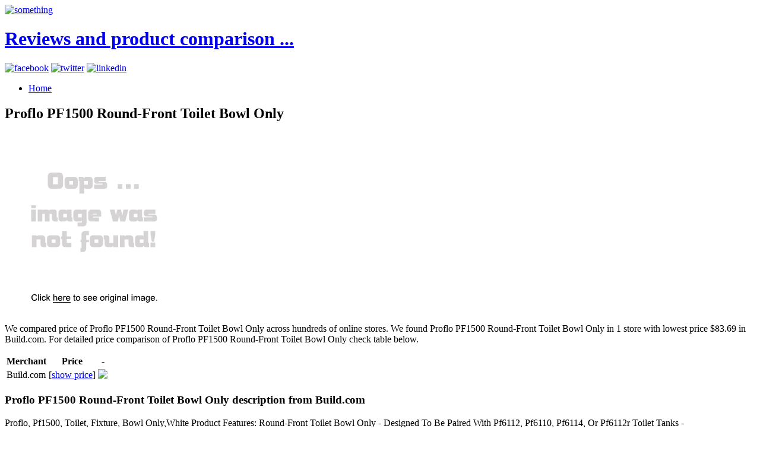

--- FILE ---
content_type: text/html; charset=utf-8
request_url: https://disadvantages.netlify.app/proflo-pf1500-round-front-toilet-bowl-only-ca419fff503a418523ac3e0a85692cc3.html
body_size: 2329
content:
<!DOCTYPE html><html lang="en-US"><head> <meta charset="UTF-8"> <meta name="viewport" content="width=device-width, minimum-scale=1.0, maximum-scale=1.0"> <meta name="robots" content="index,follow"> <title>TOP20 Proflo PF1500 Round-Front Toilet Bowl Only</title> <link rel="stylesheet" href="http://disadvantages.netlify.com/css/inuit.css"> <link rel="stylesheet" href="http://disadvantages.netlify.com/css/fluid-grid16-1100px.css"> <link rel="stylesheet" href="http://disadvantages.netlify.com/css/eve-styles.css"> <link rel="shortcut icon" href="http://disadvantages.netlify.com/icon.png"> <link rel="apple-touch-icon-precomposed" href="http://disadvantages.netlify.com/img/icon.png"> <link rel="canonical" href="http://disadvantages.netlify.com/proflo-pf1500-round-front-toilet-bowl-only-ca419fff503a418523ac3e0a85692cc3.html">  <!--
local fallback for JQuery-->   </head> <!--
===============================================================  Logo, social and menu =====================================================================================--> <body> <div class="wrapper"> <a href="http://disadvantages.netlify.com/" id="logo"> <img src="http://disadvantages.netlify.com/img/logo.png" alt="something"> <h1 class="accessibility">Reviews and product comparison ...</h1> </a> <!--
These are just samples, use your own icons. If you use larger ones, make sure too change the css-file to fit them in--> <div class="social"> <a href="https://www.facebook.com/sharer/sharer.php?u=http%3a%2f%2fdisadvantages.netlify.com%2fproflo-pf1500-round-front-toilet-bowl-only-ca419fff503a418523ac3e0a85692cc3.html" target="_blank" title="facebook"><img src="http://disadvantages.netlify.com/img/facebook.png" width="20" height="20" alt="facebook"></a> <a href="https://www.twitter.com/share?url=http%3a%2f%2fdisadvantages.netlify.com%2fproflo-pf1500-round-front-toilet-bowl-only-ca419fff503a418523ac3e0a85692cc3.html" title="twitter" target="_blank"><img src="http://disadvantages.netlify.com/img/twitter.png" width="20" height="20" alt="twitter"></a> <a href="http://www.linkedin.com/shareArticle?mini=true&amp;url=http%3a%2f%2fdisadvantages.netlify.com%2fproflo-pf1500-round-front-toilet-bowl-only-ca419fff503a418523ac3e0a85692cc3.html&amp;title=Proflo+PF1500+Round-Front+Toilet+Bowl+Only&amp;source=Build.com" target="_blank" title="linkedin"><img src="http://disadvantages.netlify.com/img/linkedin.png" width="20" height="20" alt="linkedin"></a> </div> <ul id="nav" class="main"> <li><a href="http://disadvantages.netlify.com/">Home<!--
<span>Die Startseite</span>--></a></li> </ul> </div><!--
end of wrapper div--> <div class="clear"></div> <div class="wrapper"> <div class="grids"> <div class="grid-10 grid main-content"> <h2>Proflo PF1500 Round-Front Toilet Bowl Only</h2> <p> <a href="#view" rel="nofollow" data-cc="US" data-id="ca419fff503a418523ac3e0a85692cc3" data-sid="ResponseEveImgClick" data-name="Proflo PF1500 Round-Front Toilet Bowl Only" onclick="return linkHelper.setLink(this)"> <img src="img-notfound.png" onerror="this.src='img-notfound.png'" alt="main picture"> </a> </p> <p>
We compared price of Proflo PF1500 Round-Front Toilet Bowl Only across hundreds of online stores.
We found Proflo PF1500 Round-Front Toilet Bowl Only in 1 store with lowest price $83.69 in Build.com.
For detailed price comparison of Proflo PF1500 Round-Front Toilet Bowl Only check table below.
</p> <table> <thead> <tr> <th>Merchant</th> <th>Price</th> <th>-</th> </tr> </thead> <tbody> <tr> <td>Build.com</td> <td>[<a href="#showprice" data-cc="US" data-id="ca419fff503a418523ac3e0a85692cc3" data-sid="ResponseEveComparisonTableShowPrice" data-name="Proflo PF1500 Round-Front Toilet Bowl Only" onclick="return linkHelper.setLink(this)">show price</a>]</td> <td> <a href="#visit-store" rel="nofollow" data-cc="US" data-id="ca419fff503a418523ac3e0a85692cc3" data-sid="ResponseEveComparisonTableClick" data-name="Proflo PF1500 Round-Front Toilet Bowl Only" onclick="return linkHelper.setLink(this)"><img src="http://disadvantages.netlify.com/button.png"></a> </td> </tr> </tbody> </table> <h3>Proflo PF1500 Round-Front Toilet Bowl Only description from Build.com</h3> <p>Proflo, Pf1500, Toilet, Fixture, Bowl Only,White Product Features: Round-Front Toilet Bowl Only - Designed To Be Paired With Pf6112, Pf6110, Pf6114, Or Pf6112r Toilet Tanks -</p> <h3>Customer review</h3> <p>I'm enjoying the Proflo PF1500 Round-Front Toilet Bowl Only. I would recommend it to all my friends. It has smooth design and it is obvious that it's manufactured to perfection.</p> </div><!--
end of grid-10--> <div class="grid-6"> <h4>Other posts</h4> <ul> <li><a href="http://www.carreviews2017.press/proflo-pf1500-white-proflo-pf1500-round-front-toil-7e2818f26f5b057340915cd134a0b415.html" title="Proflo PF1500 White Proflo PF1500 Round-Front Toilet Bowl Only">Proflo PF1500 White Proflo PF1500 Round-Front Toilet Bowl Only</a></li> <li><a href="http://www.top-deals.site/proflo-pf1500-pf6112r-two-piece-toilet-with-round-5033e3cdf0c7461b490c2d6479ba8d54.html" title="Proflo PF1500/PF6112R Two-Piece Toilet with Round-Front Bowl and Right Mounted T">Proflo PF1500/PF6112R Two-Piece Toilet with Round-Front Bowl and Right Mounted T</a></li> <li><a href="http://www.discounts2016.top/proflo-pf1500-pf6112-two-piece-toilet-with-round-f-f078bf07906214b63bf04bb9a0234350.html" title="Proflo PF1500/PF6112 Two-Piece Toilet with Round-Front Bowl and Left Mounted Tri">Proflo PF1500/PF6112 Two-Piece Toilet with Round-Front Bowl and Left Mounted Tri</a></li> <li><a href="http://www.carreviews2016.press/proflo-pf1500-pf6112r-two-piece-toilet-with-round-38b83bd1518bcd83aaab9bf566419a2b.html" title="Proflo PF1500/PF6112R Two-Piece Toilet with Round-Front Bowl and Right Mounted T White Fixture Two-Piece Round">Proflo PF1500/PF6112R Two-Piece Toilet with Round-Front Bowl and Right Mounted T White Fixture Two-Piece Round</a></li> <li><a href="http://www.dress2016.review/proflo-pf1500-pf6112r-white-proflo-pf1500-pf6112r-1e956882f0cc9aa28755c176a0887cad.html" title="Proflo PF1500/PF6112R White Proflo PF1500/PF6112R Two-Piece Toilet">Proflo PF1500/PF6112R White Proflo PF1500/PF6112R Two-Piece Toilet</a></li> <li><a href="http://www.topdeals2016.site/proflo-pf9400-round-front-toilet-bowl-only-biscuit-3f69b9f4f711b0a6dfd40844ec737d6b.html" title="ProFlo PF9400 Round-Front Toilet Bowl Only Biscuit Fixture Bowl Only">ProFlo PF9400 Round-Front Toilet Bowl Only Biscuit Fixture Bowl Only</a></li> <li><a href="http://www.sales2016.space/proflo-pf1400t-round-front-universal-toilet-bowl-o-c409a4ed6247c5a7e485d888f48528b8.html" title="Proflo PF1400T Round-Front Universal Toilet Bowl Only Biscuit Fixture Bowl Only">Proflo PF1400T Round-Front Universal Toilet Bowl Only Biscuit Fixture Bowl Only</a></li> <li><a href="http://www.hotdeals2017.site/proflo-pf1400t-white-proflo-pf1400t-round-front-un-44eb24e4fbb1877c47e85794d5b7aa09.html" title="Proflo PF1400T White Proflo PF1400T Round-Front Universal Toilet Bowl">Proflo PF1400T White Proflo PF1400T Round-Front Universal Toilet Bowl</a></li> <li><a href="http://www.carreview2017.press/proflo-pf1604pa-pf1612par-two-piece-toilet-with-ro-6bebcb71bfbb3e61b5e18c5ac12fbcca.html" title="Proflo PF1604PA/PF1612PAR Two-Piece Toilet with Round-Front Bowl and Right Mount">Proflo PF1604PA/PF1612PAR Two-Piece Toilet with Round-Front Bowl and Right Mount</a></li> <li><a href="http://www.review2016.press/proflo-pf1604pa-pf1612pal-two-piece-toilet-with-ro-ac110164b9c78bd53d743ba44f398fdc.html" title="Proflo PF1604PA/PF1612PAL Two-Piece Toilet with Round-Front Bowl, Locking Tank L">Proflo PF1604PA/PF1612PAL Two-Piece Toilet with Round-Front Bowl, Locking Tank L</a></li> <li><a href="http://www.costume2016.review/proflo-pf1400he-pf5112he-two-piece-toilet-with-rou-f329bbcf3b2224e1fa51e35de0b45532.html" title="Proflo PF1400HE/PF5112HE Two-Piece Toilet with Round-Front Bowl and Left Mounted">Proflo PF1400HE/PF5112HE Two-Piece Toilet with Round-Front Bowl and Left Mounted</a></li> <li><a href="http://www.topdeals2017.site/proflo-pf1400t-pf5110m-two-piece-toilet-with-round-40c2a340c15ceb1d1089d1a793d1752d.html" title="Proflo PF1400T/PF5110M Two-Piece Toilet with Round-Front Bowl and Left Mounted T">Proflo PF1400T/PF5110M Two-Piece Toilet with Round-Front Bowl and Left Mounted T</a></li> <li><a href="http://www.top-deals2017.site/proflo-pf1604pa-pf1612pa-two-piece-toilet-with-rou-b8d2d2cca0cd683f46d60fa26832121b.html" title="Proflo PF1604PA/PF1612PA Two-Piece Toilet with Round-Front Bowl and Left Mounted White Fixture Two-Piece Round">Proflo PF1604PA/PF1612PA Two-Piece Toilet with Round-Front Bowl and Left Mounted White Fixture Two-Piece Round</a></li> <li><a href="http://www.topdeals2017.site/proflo-pf1400t-pf5114m-two-piece-toilet-with-round-0e512fea7840218e3538e449c6b43589.html" title="Proflo PF1400T/PF5114M Two-Piece Toilet with Round-Front Bowl and Left Mounted T White Fixture Two-Piece Round">Proflo PF1400T/PF5114M Two-Piece Toilet with Round-Front Bowl and Left Mounted T White Fixture Two-Piece Round</a></li> <li><a href="http://www.sales2016.space/proflo-pf1400-round-toilet-bowl-only-white-fixture-d4167937927ec4767aabffa9afb5d819.html" title="ProFlo PF1400 Round Toilet Bowl Only White Fixture Bowl Only">ProFlo PF1400 Round Toilet Bowl Only White Fixture Bowl Only</a></li> <li><a href="http://www.top-deals.site/proflo-pftshec1000-round-closed-front-toilet-seat-04c3621c1770c41ebc3c7a3015649861.html" title="ProFlo PFTSHEC1000 Round Closed Front Toilet Seat and Lid White Accessory Round">ProFlo PFTSHEC1000 Round Closed Front Toilet Seat and Lid White Accessory Round</a></li> <li><a href="http://www.topdeals2017.site/proflo-pftswe1000-round-closed-front-toilet-seat-a-677efad8414f84f1608139f044bc1caf.html" title="Proflo PFTSWE1000 Round Closed-Front Toilet Seat and Lid White Accessory Round">Proflo PFTSWE1000 Round Closed-Front Toilet Seat and Lid White Accessory Round</a></li> <li><a href="http://www.top-deals2016.site/proflo-pftse1000-round-closed-front-toilet-seat-an-d5783561043db15c9ab00fc04c4680dc.html" title="Proflo PFTSE1000 Round Closed-Front Toilet Seat and Lid Biscuit Accessory Round">Proflo PFTSE1000 Round Closed-Front Toilet Seat and Lid Biscuit Accessory Round</a></li> <li><a href="http://www.shoes2016.review/proflo-pf1600pa-pf1612par-two-piece-high-efficienc-4d1042cfd54e342da35e2c74f73b97b4.html" title="Proflo PF1600PA/PF1612PAR Two-Piece High Efficiency Toilet with Round Bowl and R">Proflo PF1600PA/PF1612PAR Two-Piece High Efficiency Toilet with Round Bowl and R</a></li> <li><a href="http://www.review2017.press/proflo-pf1704bbhe-pf1712bbhe-two-piece-high-effici-b52f7c21b834a9493570969690f30d45.html" title="Proflo PF1704BBHE/PF1712BBHE Two-Piece High Efficiency Toilet with Round Bowl an">Proflo PF1704BBHE/PF1712BBHE Two-Piece High Efficiency Toilet with Round Bowl an</a></li> </ul> </div> </div><!--
end of grids--> <hr> </div><!--
end of wrapper--> <!--
===============================================================  Footer =====================================================================================--> <div class="wrapper"> <div id="footer"> <div class="grids"> <div class="grid-16 grid text-center"> <p>© BLOG 2016</p> </div> </div><!--
end of grids--> </div><!--
end of footer--> </div><!--
end of wrapper-->    </body></html>